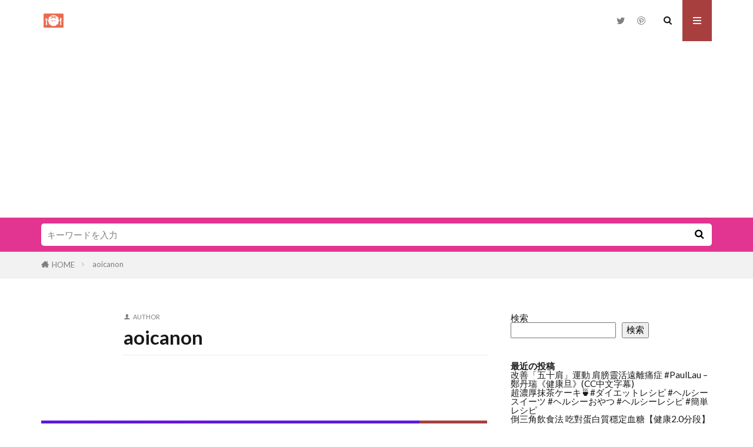

--- FILE ---
content_type: text/html; charset=UTF-8
request_url: https://www.men-women.biz/entry/author/aoicanon
body_size: 16226
content:

<!DOCTYPE html>

<html lang="ja" prefix="og: http://ogp.me/ns#" class="t-html 
t-middle t-middle-pc">

<head prefix="og: http://ogp.me/ns# fb: http://ogp.me/ns/fb# article: http://ogp.me/ns/article#">
<meta charset="UTF-8">
<title>aoicanon│献立まとめサイト</title>
<meta name='robots' content='max-image-preview:large' />
<link rel='dns-prefetch' href='//webfonts.xserver.jp' />
<link rel='dns-prefetch' href='//cdn.jsdelivr.net' />
<link rel='dns-prefetch' href='//stats.wp.com' />
<link rel='preconnect' href='//i0.wp.com' />
<link rel='preconnect' href='//c0.wp.com' />

<link rel='stylesheet' id='all-css-0825c72a5803e1e2f8211d619a6ca2d5' href='https://www.men-women.biz/wp-content/boost-cache/static/834eaa432d.min.css' type='text/css' media='all' />
<style id='wp-block-archives-inline-css'>
.wp-block-archives{box-sizing:border-box}.wp-block-archives-dropdown label{display:block}
/*# sourceURL=https://www.men-women.biz/wp-includes/blocks/archives/style.min.css */
</style>
<style id='wp-block-categories-inline-css'>
.wp-block-categories{box-sizing:border-box}.wp-block-categories.alignleft{margin-right:2em}.wp-block-categories.alignright{margin-left:2em}.wp-block-categories.wp-block-categories-dropdown.aligncenter{text-align:center}.wp-block-categories .wp-block-categories__label{display:block;width:100%}
/*# sourceURL=https://www.men-women.biz/wp-includes/blocks/categories/style.min.css */
</style>
<style id='wp-block-heading-inline-css'>
h1:where(.wp-block-heading).has-background,h2:where(.wp-block-heading).has-background,h3:where(.wp-block-heading).has-background,h4:where(.wp-block-heading).has-background,h5:where(.wp-block-heading).has-background,h6:where(.wp-block-heading).has-background{padding:1.25em 2.375em}h1.has-text-align-left[style*=writing-mode]:where([style*=vertical-lr]),h1.has-text-align-right[style*=writing-mode]:where([style*=vertical-rl]),h2.has-text-align-left[style*=writing-mode]:where([style*=vertical-lr]),h2.has-text-align-right[style*=writing-mode]:where([style*=vertical-rl]),h3.has-text-align-left[style*=writing-mode]:where([style*=vertical-lr]),h3.has-text-align-right[style*=writing-mode]:where([style*=vertical-rl]),h4.has-text-align-left[style*=writing-mode]:where([style*=vertical-lr]),h4.has-text-align-right[style*=writing-mode]:where([style*=vertical-rl]),h5.has-text-align-left[style*=writing-mode]:where([style*=vertical-lr]),h5.has-text-align-right[style*=writing-mode]:where([style*=vertical-rl]),h6.has-text-align-left[style*=writing-mode]:where([style*=vertical-lr]),h6.has-text-align-right[style*=writing-mode]:where([style*=vertical-rl]){rotate:180deg}
/*# sourceURL=https://www.men-women.biz/wp-includes/blocks/heading/style.min.css */
</style>
<style id='wp-block-latest-comments-inline-css'>
ol.wp-block-latest-comments{box-sizing:border-box;margin-left:0}:where(.wp-block-latest-comments:not([style*=line-height] .wp-block-latest-comments__comment)){line-height:1.1}:where(.wp-block-latest-comments:not([style*=line-height] .wp-block-latest-comments__comment-excerpt p)){line-height:1.8}.has-dates :where(.wp-block-latest-comments:not([style*=line-height])),.has-excerpts :where(.wp-block-latest-comments:not([style*=line-height])){line-height:1.5}.wp-block-latest-comments .wp-block-latest-comments{padding-left:0}.wp-block-latest-comments__comment{list-style:none;margin-bottom:1em}.has-avatars .wp-block-latest-comments__comment{list-style:none;min-height:2.25em}.has-avatars .wp-block-latest-comments__comment .wp-block-latest-comments__comment-excerpt,.has-avatars .wp-block-latest-comments__comment .wp-block-latest-comments__comment-meta{margin-left:3.25em}.wp-block-latest-comments__comment-excerpt p{font-size:.875em;margin:.36em 0 1.4em}.wp-block-latest-comments__comment-date{display:block;font-size:.75em}.wp-block-latest-comments .avatar,.wp-block-latest-comments__comment-avatar{border-radius:1.5em;display:block;float:left;height:2.5em;margin-right:.75em;width:2.5em}.wp-block-latest-comments[class*=-font-size] a,.wp-block-latest-comments[style*=font-size] a{font-size:inherit}
/*# sourceURL=https://www.men-women.biz/wp-includes/blocks/latest-comments/style.min.css */
</style>
<style id='wp-block-latest-posts-inline-css'>
.wp-block-latest-posts{box-sizing:border-box}.wp-block-latest-posts.alignleft{margin-right:2em}.wp-block-latest-posts.alignright{margin-left:2em}.wp-block-latest-posts.wp-block-latest-posts__list{list-style:none}.wp-block-latest-posts.wp-block-latest-posts__list li{clear:both;overflow-wrap:break-word}.wp-block-latest-posts.is-grid{display:flex;flex-wrap:wrap}.wp-block-latest-posts.is-grid li{margin:0 1.25em 1.25em 0;width:100%}@media (min-width:600px){.wp-block-latest-posts.columns-2 li{width:calc(50% - .625em)}.wp-block-latest-posts.columns-2 li:nth-child(2n){margin-right:0}.wp-block-latest-posts.columns-3 li{width:calc(33.33333% - .83333em)}.wp-block-latest-posts.columns-3 li:nth-child(3n){margin-right:0}.wp-block-latest-posts.columns-4 li{width:calc(25% - .9375em)}.wp-block-latest-posts.columns-4 li:nth-child(4n){margin-right:0}.wp-block-latest-posts.columns-5 li{width:calc(20% - 1em)}.wp-block-latest-posts.columns-5 li:nth-child(5n){margin-right:0}.wp-block-latest-posts.columns-6 li{width:calc(16.66667% - 1.04167em)}.wp-block-latest-posts.columns-6 li:nth-child(6n){margin-right:0}}:root :where(.wp-block-latest-posts.is-grid){padding:0}:root :where(.wp-block-latest-posts.wp-block-latest-posts__list){padding-left:0}.wp-block-latest-posts__post-author,.wp-block-latest-posts__post-date{display:block;font-size:.8125em}.wp-block-latest-posts__post-excerpt,.wp-block-latest-posts__post-full-content{margin-bottom:1em;margin-top:.5em}.wp-block-latest-posts__featured-image a{display:inline-block}.wp-block-latest-posts__featured-image img{height:auto;max-width:100%;width:auto}.wp-block-latest-posts__featured-image.alignleft{float:left;margin-right:1em}.wp-block-latest-posts__featured-image.alignright{float:right;margin-left:1em}.wp-block-latest-posts__featured-image.aligncenter{margin-bottom:1em;text-align:center}
/*# sourceURL=https://www.men-women.biz/wp-includes/blocks/latest-posts/style.min.css */
</style>
<style id='wp-block-search-inline-css'>
.wp-block-search__button{margin-left:10px;word-break:normal}.wp-block-search__button.has-icon{line-height:0}.wp-block-search__button svg{height:1.25em;min-height:24px;min-width:24px;width:1.25em;fill:currentColor;vertical-align:text-bottom}:where(.wp-block-search__button){border:1px solid #ccc;padding:6px 10px}.wp-block-search__inside-wrapper{display:flex;flex:auto;flex-wrap:nowrap;max-width:100%}.wp-block-search__label{width:100%}.wp-block-search.wp-block-search__button-only .wp-block-search__button{box-sizing:border-box;display:flex;flex-shrink:0;justify-content:center;margin-left:0;max-width:100%}.wp-block-search.wp-block-search__button-only .wp-block-search__inside-wrapper{min-width:0!important;transition-property:width}.wp-block-search.wp-block-search__button-only .wp-block-search__input{flex-basis:100%;transition-duration:.3s}.wp-block-search.wp-block-search__button-only.wp-block-search__searchfield-hidden,.wp-block-search.wp-block-search__button-only.wp-block-search__searchfield-hidden .wp-block-search__inside-wrapper{overflow:hidden}.wp-block-search.wp-block-search__button-only.wp-block-search__searchfield-hidden .wp-block-search__input{border-left-width:0!important;border-right-width:0!important;flex-basis:0;flex-grow:0;margin:0;min-width:0!important;padding-left:0!important;padding-right:0!important;width:0!important}:where(.wp-block-search__input){appearance:none;border:1px solid #949494;flex-grow:1;font-family:inherit;font-size:inherit;font-style:inherit;font-weight:inherit;letter-spacing:inherit;line-height:inherit;margin-left:0;margin-right:0;min-width:3rem;padding:8px;text-decoration:unset!important;text-transform:inherit}:where(.wp-block-search__button-inside .wp-block-search__inside-wrapper){background-color:#fff;border:1px solid #949494;box-sizing:border-box;padding:4px}:where(.wp-block-search__button-inside .wp-block-search__inside-wrapper) .wp-block-search__input{border:none;border-radius:0;padding:0 4px}:where(.wp-block-search__button-inside .wp-block-search__inside-wrapper) .wp-block-search__input:focus{outline:none}:where(.wp-block-search__button-inside .wp-block-search__inside-wrapper) :where(.wp-block-search__button){padding:4px 8px}.wp-block-search.aligncenter .wp-block-search__inside-wrapper{margin:auto}.wp-block[data-align=right] .wp-block-search.wp-block-search__button-only .wp-block-search__inside-wrapper{float:right}
/*# sourceURL=https://www.men-women.biz/wp-includes/blocks/search/style.min.css */
</style>
<style id='wp-block-group-inline-css'>
.wp-block-group{box-sizing:border-box}:where(.wp-block-group.wp-block-group-is-layout-constrained){position:relative}
/*# sourceURL=https://www.men-women.biz/wp-includes/blocks/group/style.min.css */
</style>
<style id='global-styles-inline-css'>
:root{--wp--preset--aspect-ratio--square: 1;--wp--preset--aspect-ratio--4-3: 4/3;--wp--preset--aspect-ratio--3-4: 3/4;--wp--preset--aspect-ratio--3-2: 3/2;--wp--preset--aspect-ratio--2-3: 2/3;--wp--preset--aspect-ratio--16-9: 16/9;--wp--preset--aspect-ratio--9-16: 9/16;--wp--preset--color--black: #000000;--wp--preset--color--cyan-bluish-gray: #abb8c3;--wp--preset--color--white: #ffffff;--wp--preset--color--pale-pink: #f78da7;--wp--preset--color--vivid-red: #cf2e2e;--wp--preset--color--luminous-vivid-orange: #ff6900;--wp--preset--color--luminous-vivid-amber: #fcb900;--wp--preset--color--light-green-cyan: #7bdcb5;--wp--preset--color--vivid-green-cyan: #00d084;--wp--preset--color--pale-cyan-blue: #8ed1fc;--wp--preset--color--vivid-cyan-blue: #0693e3;--wp--preset--color--vivid-purple: #9b51e0;--wp--preset--gradient--vivid-cyan-blue-to-vivid-purple: linear-gradient(135deg,rgb(6,147,227) 0%,rgb(155,81,224) 100%);--wp--preset--gradient--light-green-cyan-to-vivid-green-cyan: linear-gradient(135deg,rgb(122,220,180) 0%,rgb(0,208,130) 100%);--wp--preset--gradient--luminous-vivid-amber-to-luminous-vivid-orange: linear-gradient(135deg,rgb(252,185,0) 0%,rgb(255,105,0) 100%);--wp--preset--gradient--luminous-vivid-orange-to-vivid-red: linear-gradient(135deg,rgb(255,105,0) 0%,rgb(207,46,46) 100%);--wp--preset--gradient--very-light-gray-to-cyan-bluish-gray: linear-gradient(135deg,rgb(238,238,238) 0%,rgb(169,184,195) 100%);--wp--preset--gradient--cool-to-warm-spectrum: linear-gradient(135deg,rgb(74,234,220) 0%,rgb(151,120,209) 20%,rgb(207,42,186) 40%,rgb(238,44,130) 60%,rgb(251,105,98) 80%,rgb(254,248,76) 100%);--wp--preset--gradient--blush-light-purple: linear-gradient(135deg,rgb(255,206,236) 0%,rgb(152,150,240) 100%);--wp--preset--gradient--blush-bordeaux: linear-gradient(135deg,rgb(254,205,165) 0%,rgb(254,45,45) 50%,rgb(107,0,62) 100%);--wp--preset--gradient--luminous-dusk: linear-gradient(135deg,rgb(255,203,112) 0%,rgb(199,81,192) 50%,rgb(65,88,208) 100%);--wp--preset--gradient--pale-ocean: linear-gradient(135deg,rgb(255,245,203) 0%,rgb(182,227,212) 50%,rgb(51,167,181) 100%);--wp--preset--gradient--electric-grass: linear-gradient(135deg,rgb(202,248,128) 0%,rgb(113,206,126) 100%);--wp--preset--gradient--midnight: linear-gradient(135deg,rgb(2,3,129) 0%,rgb(40,116,252) 100%);--wp--preset--font-size--small: 13px;--wp--preset--font-size--medium: 20px;--wp--preset--font-size--large: 36px;--wp--preset--font-size--x-large: 42px;--wp--preset--spacing--20: 0.44rem;--wp--preset--spacing--30: 0.67rem;--wp--preset--spacing--40: 1rem;--wp--preset--spacing--50: 1.5rem;--wp--preset--spacing--60: 2.25rem;--wp--preset--spacing--70: 3.38rem;--wp--preset--spacing--80: 5.06rem;--wp--preset--shadow--natural: 6px 6px 9px rgba(0, 0, 0, 0.2);--wp--preset--shadow--deep: 12px 12px 50px rgba(0, 0, 0, 0.4);--wp--preset--shadow--sharp: 6px 6px 0px rgba(0, 0, 0, 0.2);--wp--preset--shadow--outlined: 6px 6px 0px -3px rgb(255, 255, 255), 6px 6px rgb(0, 0, 0);--wp--preset--shadow--crisp: 6px 6px 0px rgb(0, 0, 0);}:where(.is-layout-flex){gap: 0.5em;}:where(.is-layout-grid){gap: 0.5em;}body .is-layout-flex{display: flex;}.is-layout-flex{flex-wrap: wrap;align-items: center;}.is-layout-flex > :is(*, div){margin: 0;}body .is-layout-grid{display: grid;}.is-layout-grid > :is(*, div){margin: 0;}:where(.wp-block-columns.is-layout-flex){gap: 2em;}:where(.wp-block-columns.is-layout-grid){gap: 2em;}:where(.wp-block-post-template.is-layout-flex){gap: 1.25em;}:where(.wp-block-post-template.is-layout-grid){gap: 1.25em;}.has-black-color{color: var(--wp--preset--color--black) !important;}.has-cyan-bluish-gray-color{color: var(--wp--preset--color--cyan-bluish-gray) !important;}.has-white-color{color: var(--wp--preset--color--white) !important;}.has-pale-pink-color{color: var(--wp--preset--color--pale-pink) !important;}.has-vivid-red-color{color: var(--wp--preset--color--vivid-red) !important;}.has-luminous-vivid-orange-color{color: var(--wp--preset--color--luminous-vivid-orange) !important;}.has-luminous-vivid-amber-color{color: var(--wp--preset--color--luminous-vivid-amber) !important;}.has-light-green-cyan-color{color: var(--wp--preset--color--light-green-cyan) !important;}.has-vivid-green-cyan-color{color: var(--wp--preset--color--vivid-green-cyan) !important;}.has-pale-cyan-blue-color{color: var(--wp--preset--color--pale-cyan-blue) !important;}.has-vivid-cyan-blue-color{color: var(--wp--preset--color--vivid-cyan-blue) !important;}.has-vivid-purple-color{color: var(--wp--preset--color--vivid-purple) !important;}.has-black-background-color{background-color: var(--wp--preset--color--black) !important;}.has-cyan-bluish-gray-background-color{background-color: var(--wp--preset--color--cyan-bluish-gray) !important;}.has-white-background-color{background-color: var(--wp--preset--color--white) !important;}.has-pale-pink-background-color{background-color: var(--wp--preset--color--pale-pink) !important;}.has-vivid-red-background-color{background-color: var(--wp--preset--color--vivid-red) !important;}.has-luminous-vivid-orange-background-color{background-color: var(--wp--preset--color--luminous-vivid-orange) !important;}.has-luminous-vivid-amber-background-color{background-color: var(--wp--preset--color--luminous-vivid-amber) !important;}.has-light-green-cyan-background-color{background-color: var(--wp--preset--color--light-green-cyan) !important;}.has-vivid-green-cyan-background-color{background-color: var(--wp--preset--color--vivid-green-cyan) !important;}.has-pale-cyan-blue-background-color{background-color: var(--wp--preset--color--pale-cyan-blue) !important;}.has-vivid-cyan-blue-background-color{background-color: var(--wp--preset--color--vivid-cyan-blue) !important;}.has-vivid-purple-background-color{background-color: var(--wp--preset--color--vivid-purple) !important;}.has-black-border-color{border-color: var(--wp--preset--color--black) !important;}.has-cyan-bluish-gray-border-color{border-color: var(--wp--preset--color--cyan-bluish-gray) !important;}.has-white-border-color{border-color: var(--wp--preset--color--white) !important;}.has-pale-pink-border-color{border-color: var(--wp--preset--color--pale-pink) !important;}.has-vivid-red-border-color{border-color: var(--wp--preset--color--vivid-red) !important;}.has-luminous-vivid-orange-border-color{border-color: var(--wp--preset--color--luminous-vivid-orange) !important;}.has-luminous-vivid-amber-border-color{border-color: var(--wp--preset--color--luminous-vivid-amber) !important;}.has-light-green-cyan-border-color{border-color: var(--wp--preset--color--light-green-cyan) !important;}.has-vivid-green-cyan-border-color{border-color: var(--wp--preset--color--vivid-green-cyan) !important;}.has-pale-cyan-blue-border-color{border-color: var(--wp--preset--color--pale-cyan-blue) !important;}.has-vivid-cyan-blue-border-color{border-color: var(--wp--preset--color--vivid-cyan-blue) !important;}.has-vivid-purple-border-color{border-color: var(--wp--preset--color--vivid-purple) !important;}.has-vivid-cyan-blue-to-vivid-purple-gradient-background{background: var(--wp--preset--gradient--vivid-cyan-blue-to-vivid-purple) !important;}.has-light-green-cyan-to-vivid-green-cyan-gradient-background{background: var(--wp--preset--gradient--light-green-cyan-to-vivid-green-cyan) !important;}.has-luminous-vivid-amber-to-luminous-vivid-orange-gradient-background{background: var(--wp--preset--gradient--luminous-vivid-amber-to-luminous-vivid-orange) !important;}.has-luminous-vivid-orange-to-vivid-red-gradient-background{background: var(--wp--preset--gradient--luminous-vivid-orange-to-vivid-red) !important;}.has-very-light-gray-to-cyan-bluish-gray-gradient-background{background: var(--wp--preset--gradient--very-light-gray-to-cyan-bluish-gray) !important;}.has-cool-to-warm-spectrum-gradient-background{background: var(--wp--preset--gradient--cool-to-warm-spectrum) !important;}.has-blush-light-purple-gradient-background{background: var(--wp--preset--gradient--blush-light-purple) !important;}.has-blush-bordeaux-gradient-background{background: var(--wp--preset--gradient--blush-bordeaux) !important;}.has-luminous-dusk-gradient-background{background: var(--wp--preset--gradient--luminous-dusk) !important;}.has-pale-ocean-gradient-background{background: var(--wp--preset--gradient--pale-ocean) !important;}.has-electric-grass-gradient-background{background: var(--wp--preset--gradient--electric-grass) !important;}.has-midnight-gradient-background{background: var(--wp--preset--gradient--midnight) !important;}.has-small-font-size{font-size: var(--wp--preset--font-size--small) !important;}.has-medium-font-size{font-size: var(--wp--preset--font-size--medium) !important;}.has-large-font-size{font-size: var(--wp--preset--font-size--large) !important;}.has-x-large-font-size{font-size: var(--wp--preset--font-size--x-large) !important;}
/*# sourceURL=global-styles-inline-css */
</style>

<style id='wp-img-auto-sizes-contain-inline-css'>
img:is([sizes=auto i],[sizes^="auto," i]){contain-intrinsic-size:3000px 1500px}
/*# sourceURL=wp-img-auto-sizes-contain-inline-css */
</style>
<link rel='stylesheet' id='dashicons-css' href='https://www.men-women.biz/wp-includes/css/dashicons.min.css?ver=6.9' media='all' />
<style id='classic-theme-styles-inline-css'>
/*! This file is auto-generated */
.wp-block-button__link{color:#fff;background-color:#32373c;border-radius:9999px;box-shadow:none;text-decoration:none;padding:calc(.667em + 2px) calc(1.333em + 2px);font-size:1.125em}.wp-block-file__button{background:#32373c;color:#fff;text-decoration:none}
/*# sourceURL=/wp-includes/css/classic-themes.min.css */
</style>



<link rel="https://api.w.org/" href="https://www.men-women.biz/wp-json/" /><link rel="alternate" title="JSON" type="application/json" href="https://www.men-women.biz/wp-json/wp/v2/users/1" />	<style>img#wpstats{display:none}</style>
		            <style id="wpp-loading-animation-styles">@-webkit-keyframes bgslide{from{background-position-x:0}to{background-position-x:-200%}}@keyframes bgslide{from{background-position-x:0}to{background-position-x:-200%}}.wpp-widget-block-placeholder,.wpp-shortcode-placeholder{margin:0 auto;width:60px;height:3px;background:#dd3737;background:linear-gradient(90deg,#dd3737 0%,#571313 10%,#dd3737 100%);background-size:200% auto;border-radius:3px;-webkit-animation:bgslide 1s infinite linear;animation:bgslide 1s infinite linear}</style>
            <link rel="stylesheet" href="https://www.men-women.biz/wp-content/themes/the-thor/css/icon.min.css">
<link rel="stylesheet" href="https://fonts.googleapis.com/css?family=Lato:100,300,400,700,900">
<link rel="stylesheet" href="https://fonts.googleapis.com/css?family=Fjalla+One">
<link rel="stylesheet" href="https://fonts.googleapis.com/css?family=Noto+Sans+JP:100,200,300,400,500,600,700,800,900">
<link rel="stylesheet" href="https://www.men-women.biz/wp-content/themes/the-thor/style.min.css">
<link rel="next" href="https://www.men-women.biz/entry/author/aoicanon/page/2" />

<meta http-equiv="X-UA-Compatible" content="IE=edge">
<meta name="viewport" content="width=device-width, initial-scale=1, viewport-fit=cover"/>

<style>
.searchHead{background-color:#e23491;}.swiper-slider{height: 1px;}@media only screen and (min-width: 768px){.swiper-slider {height: 1px;}}.content .es-LiconBox:before{background-color:#a83f3f;}.content .es-LiconCircle:before{background-color:#a83f3f;}.content .es-BTiconBox:before{background-color:#a83f3f;}.content .es-BTiconCircle:before{background-color:#a83f3f;}.content .es-BiconObi{border-color:#a83f3f;}.content .es-BiconCorner:before{background-color:#a83f3f;}.content .es-BiconCircle:before{background-color:#a83f3f;}.content .es-BmarkHatena::before{background-color:#005293;}.content .es-BmarkExcl::before{background-color:#b60105;}.content .es-BmarkQ::before{background-color:#005293;}.content .es-BmarkQ::after{border-top-color:#005293;}.content .es-BmarkA::before{color:#b60105;}.content .es-BsubTradi::before{color:#ffffff;background-color:#b60105;border-color:#b60105;}.btn__link-primary{color:#ffffff; background-color:#3f3f3f;}.content .btn__link-primary{color:#ffffff; background-color:#3f3f3f;}.searchBtn__contentInner .btn__link-search{color:#ffffff; background-color:#3f3f3f;}.btn__link-secondary{color:#ffffff; background-color:#3f3f3f;}.content .btn__link-secondary{color:#ffffff; background-color:#3f3f3f;}.btn__link-search{color:#ffffff; background-color:#3f3f3f;}.btn__link-normal{color:#3f3f3f;}.content .btn__link-normal{color:#3f3f3f;}.btn__link-normal:hover{background-color:#3f3f3f;}.content .btn__link-normal:hover{background-color:#3f3f3f;}.comments__list .comment-reply-link{color:#3f3f3f;}.comments__list .comment-reply-link:hover{background-color:#3f3f3f;}@media only screen and (min-width: 992px){.subNavi__link-pickup{color:#3f3f3f;}}@media only screen and (min-width: 992px){.subNavi__link-pickup:hover{background-color:#3f3f3f;}}.content h2{color:#191919}.content h3{color:#191919}.content h4{color:#191919}.content h5{color:#191919}.content ul > li::before{color:#a83f3f;}.content ul{color:#191919;}.content ol > li::before{color:#a83f3f; border-color:#a83f3f;}.content ol > li > ol > li::before{background-color:#a83f3f; border-color:#a83f3f;}.content ol > li > ol > li > ol > li::before{color:#a83f3f; border-color:#a83f3f;}.content ol{color:#191919;}.content .balloon .balloon__text{color:#191919; background-color:#f2f2f2;}.content .balloon .balloon__text-left:before{border-left-color:#f2f2f2;}.content .balloon .balloon__text-right:before{border-right-color:#f2f2f2;}.content .balloon-boder .balloon__text{color:#191919; background-color:#ffffff;  border-color:#d8d8d8;}.content .balloon-boder .balloon__text-left:before{border-left-color:#d8d8d8;}.content .balloon-boder .balloon__text-left:after{border-left-color:#ffffff;}.content .balloon-boder .balloon__text-right:before{border-right-color:#d8d8d8;}.content .balloon-boder .balloon__text-right:after{border-right-color:#ffffff;}.content blockquote{color:#191919; background-color:#f2f2f2;}.content blockquote::before{color:#d8d8d8;}.content table{color:#191919; border-top-color:#E5E5E5; border-left-color:#E5E5E5;}.content table th{background:#7f7f7f; color:#ffffff; ;border-right-color:#E5E5E5; border-bottom-color:#E5E5E5;}.content table td{background:#ffffff; ;border-right-color:#E5E5E5; border-bottom-color:#E5E5E5;}.content table tr:nth-child(odd) td{background-color:#f2f2f2;}
</style>
<meta name="description" content="aoicanon さんの投稿をすべて表示 (献立まとめサイト)" />
<style type="text/css">
.no-js .native-lazyload-js-fallback {
	display: none;
}
</style>
		
<!-- Jetpack Open Graph Tags -->
<meta property="og:type" content="profile" />
<meta property="og:title" content="aoicanon" />
<meta property="og:url" content="https://www.men-women.biz/entry/author/aoicanon" />
<meta property="og:site_name" content="献立まとめサイト" />
<meta property="og:image" content="https://secure.gravatar.com/avatar/9ebd8b45d3726f3353d9b9e7542076ca3505366d0350ee68389131ace9f30ed6?s=200&#038;d=mm&#038;r=g" />
<meta property="og:image:alt" content="aoicanon" />
<meta property="og:locale" content="ja_JP" />

<!-- End Jetpack Open Graph Tags -->
<meta property="og:site_name" content="献立まとめサイト" />
<meta property="og:type" content="website" />
<meta property="og:title" content="aoicanon│献立まとめサイト" />
<meta property="og:description" content="色んな献立を考えるとき、訪れてもらえれば必ず答えが出るサイトです。" />
<meta property="og:url" content="https://www.men-women.biz/entry/author/aoicanon" />
<meta property="og:image" content="https://www.men-women.biz/wp-content/themes/the-thor/img/img_no_768.gif" />
<meta name="twitter:card" content="summary" />
<meta name="twitter:site" content="@aoi__men" />

<!-- Google tag (gtag.js) -->



</head>
<body class=" t-logoSp t-logoPc" id="top">


  <!--l-header-->
  <header class="l-header">
    <div class="container container-header">

      <!--logo-->
			<p class="siteTitle">
				<a class="siteTitle__link" href="https://www.men-women.biz">
											<img class="siteTitle__logo" src="https://i0.wp.com/www.men-women.biz/wp-content/uploads/2022/03/22211076-scaled.jpg?fit=1920%2C1371&ssl=1" alt="献立まとめサイト" width="1920" height="1371" >
					        </a>
      </p>      <!--/logo-->


      

							<!--subNavi-->
				<nav class="subNavi">
	        	        						<ul class="subNavi__list">
															<li class="subNavi__item"><a class="subNavi__link icon-twitter" href="https://twitter.com/aoi__men"></a></li>
															<li class="subNavi__item"><a class="subNavi__link icon-pinterest" href="https://www.pinterest.jp/aoi0730kanon0930"></a></li>
													</ul>
									</nav>
				<!--/subNavi-->
			

            <!--searchBtn-->
			<div class="searchBtn ">
        <input class="searchBtn__checkbox" id="searchBtn-checkbox" type="checkbox">
        <label class="searchBtn__link searchBtn__link-text icon-search" for="searchBtn-checkbox"></label>
        <label class="searchBtn__unshown" for="searchBtn-checkbox"></label>

        <div class="searchBtn__content">
          <div class="searchBtn__scroll">
            <label class="searchBtn__close" for="searchBtn-checkbox"><i class="icon-close"></i>CLOSE</label>
            <div class="searchBtn__contentInner">
              <aside class="widget">
  <div class="widgetSearch">
    <form method="get" action="https://www.men-women.biz" target="_top">
  <div class="widgetSearch__contents">
    <h3 class="heading heading-tertiary">キーワード</h3>
    <input class="widgetSearch__input widgetSearch__input-max" type="text" name="s" placeholder="キーワードを入力" value="">

    
  </div>

  <div class="widgetSearch__contents">
    <h3 class="heading heading-tertiary">カテゴリー</h3>
	<select  name='cat' id='cat_696f680f86821' class='widgetSearch__select'>
	<option value=''>カテゴリーを選択</option>
	<option class="level-0" value="42">ダイエット</option>
</select>
  </div>

  
  <div class="btn btn-search">
    <button class="btn__link btn__link-search" type="submit" value="search">検索</button>
  </div>
</form>
  </div>
</aside>
            </div>
          </div>
        </div>
      </div>
			<!--/searchBtn-->
      

            <!--menuBtn-->
			<div class="menuBtn ">
        <input class="menuBtn__checkbox" id="menuBtn-checkbox" type="checkbox">
        <label class="menuBtn__link menuBtn__link-text icon-menu" for="menuBtn-checkbox"></label>
        <label class="menuBtn__unshown" for="menuBtn-checkbox"></label>
        <div class="menuBtn__content">
          <div class="menuBtn__scroll">
            <label class="menuBtn__close" for="menuBtn-checkbox"><i class="icon-close"></i>CLOSE</label>
            <div class="menuBtn__contentInner">
															<nav class="menuBtn__navi u-none-pc">
	              		                <ul class="menuBtn__naviList">
																					<li class="menuBtn__naviItem"><a class="menuBtn__naviLink icon-twitter" href="https://twitter.com/aoi__men"></a></li>
																					<li class="menuBtn__naviItem"><a class="menuBtn__naviLink icon-pinterest" href="https://www.pinterest.jp/aoi0730kanon0930"></a></li>
											                </ul>
								</nav>
	              															            </div>
          </div>
        </div>
			</div>
			<!--/menuBtn-->
      
    </div>
  </header>
  <!--/l-header-->


  <!--l-headerBottom-->
  <div class="l-headerBottom">

    			<!--searchHead-->
			<div class="searchHead">

				<div class="container container-searchHead">
										<div class="searchHead__search searchHead__search-100">
						<form class="searchHead__form" method="get" target="_top" action="https://www.men-women.biz/">
	            <input class="searchHead__input" type="text" maxlength="50" name="s" placeholder="キーワードを入力" value="">
	            <button class="searchHead__submit icon-search" type="submit" value="search"></button>
	          </form>
					</div>
				</div>
			</div>
			<!--/searchHead-->
    
		
	  	    <div class="wider">
				<!--breadcrum-->
	      <div class="breadcrumb"><ul class="breadcrumb__list container"><li class="breadcrumb__item icon-home"><a href="https://www.men-women.biz">HOME</a></li><li class="breadcrumb__item breadcrumb__item-current"><a href="https://www.men-women.biz/entry/author/aoicanon">aoicanon</a></li></ul></div>				<!--/breadcrum-->
	    </div>
	  
  </div>
  <!--l-headerBottom-->




  <!--l-wrapper-->
  <div class="l-wrapper">

    <!--l-main-->
        <main class="l-main">


            <div class="dividerBottom">
        <div class="archiveHead">
          <div class="archiveHead__contents u-clearfix">
                        <div class="archiveHead__authorImg"><img width="120" height="120" src="https://www.men-women.biz/wp-content/plugins/native-lazyload/assets/images/placeholder.svg" alt="aoicanon" ></div>
            <div class="archiveHead__authorText">
              <span class="archiveHead__subtitle"><i class="icon-user"></i>AUTHOR</span>
              <h1 class="heading heading-primary">aoicanon</h1>
              <ul class="archiveHead__slist">
		        		        		        		                                                          </ul>
            </div>
          </div>
		          </div>
      </div>
      



      <div class="dividerBottom">
        <!--controller-->
        <input type="radio" name="controller__viewRadio" value="viewWide" class="controller__viewRadio" id="viewWide" checked><input type="radio" name="controller__viewRadio" value="viewCard" class="controller__viewRadio" id="viewCard" ><input type="radio" name="controller__viewRadio" value="viewNormal" class="controller__viewRadio" id="viewNormal" >        <!--/controller-->

        <!--archive-->
                <div class="archive">
	      			          <article class="archive__item">

                        <div class="eyecatch">

                      <span class="eyecatch__cat cc-bg42"><a href="https://www.men-women.biz/entry/category/%e3%83%80%e3%82%a4%e3%82%a8%e3%83%83%e3%83%88">ダイエット</a></span>              <a class="eyecatch__link" href="https://www.men-women.biz/entry/%e6%94%b9%e5%96%84%e3%80%8c%e4%ba%94%e5%8d%81%e8%82%a9%e3%80%8d%e9%81%8b%e5%8b%95-%e8%82%a9%e8%86%80%e9%9d%88%e6%b4%bb%e9%81%a0%e9%9b%a2%e7%97%9b%e7%97%87-paullau-%e9%84%ad%e4%b8%b9%e7%91%9e">
                                  <img width="768" height="432" src="https://www.men-women.biz/wp-content/plugins/native-lazyload/assets/images/placeholder.svg" class="attachment-icatch768 size-icatch768 wp-post-image native-lazyload-js-fallback" alt="" decoding="async" loading="lazy" data-src="https://i0.wp.com/www.men-women.biz/wp-content/uploads/2026/01/PaulLau-CC.jpg?fit=768%2C432&amp;ssl=1" />                              </a>
            </div>
            
            <div class="archive__contents">

			  
              
              <h2 class="heading heading-secondary">
                <a href="https://www.men-women.biz/entry/%e6%94%b9%e5%96%84%e3%80%8c%e4%ba%94%e5%8d%81%e8%82%a9%e3%80%8d%e9%81%8b%e5%8b%95-%e8%82%a9%e8%86%80%e9%9d%88%e6%b4%bb%e9%81%a0%e9%9b%a2%e7%97%9b%e7%97%87-paullau-%e9%84%ad%e4%b8%b9%e7%91%9e">改善「五十肩」運動 肩膀靈活遠離痛症 #PaulLau  &#8211; 鄭丹瑞《健康旦》(CC中文字幕)</a>
              </h2>
              <p class="phrase phrase-secondary">
              今集Paul Sir會教大家做「五十肩」運動，助你改善五十肩痛症，預防肩膀僵硬，輕鬆維持肩膀靈活，告別困擾。一齊跟著Paul Sir動起來 ! 《健康．旦》網站: https://www.hieggo.com.hk 訂閱《健康．旦》: https://www.youtube.com/@hieggo1001?sub_confirmation=1 #五十肩 #運動 #伸展 #爬牆 #PaulLau # [&hellip;]              </p>

                          </div>
          </article>

            		  			          <article class="archive__item">

                        <div class="eyecatch">

                      <span class="eyecatch__cat cc-bg42"><a href="https://www.men-women.biz/entry/category/%e3%83%80%e3%82%a4%e3%82%a8%e3%83%83%e3%83%88">ダイエット</a></span>              <a class="eyecatch__link" href="https://www.men-women.biz/entry/%e8%b6%85%e6%bf%83%e5%8e%9a%e6%8a%b9%e8%8c%b6%e3%82%b1%e3%83%bc%e3%82%ad%f0%9f%8d%b5%e3%83%80%e3%82%a4%e3%82%a8%e3%83%83%e3%83%88%e3%83%ac%e3%82%b7%e3%83%94-%e3%83%98%e3%83%ab%e3%82%b7%e3%83%bc">
                                  <img width="768" height="432" src="https://www.men-women.biz/wp-content/plugins/native-lazyload/assets/images/placeholder.svg" class="attachment-icatch768 size-icatch768 wp-post-image native-lazyload-js-fallback" alt="" decoding="async" loading="lazy" data-src="https://i0.wp.com/www.men-women.biz/wp-content/uploads/2026/01/unnamed-file-43.jpg?fit=768%2C432&amp;ssl=1" />                              </a>
            </div>
            
            <div class="archive__contents">

			  
              
              <h2 class="heading heading-secondary">
                <a href="https://www.men-women.biz/entry/%e8%b6%85%e6%bf%83%e5%8e%9a%e6%8a%b9%e8%8c%b6%e3%82%b1%e3%83%bc%e3%82%ad%f0%9f%8d%b5%e3%83%80%e3%82%a4%e3%82%a8%e3%83%83%e3%83%88%e3%83%ac%e3%82%b7%e3%83%94-%e3%83%98%e3%83%ab%e3%82%b7%e3%83%bc">超濃厚抹茶ケーキ&#x1f375;#ダイエットレシピ #ヘルシースイーツ #ヘルシーおやつ #ヘルシーレシピ #簡単レシピ</a>
              </h2>
              <p class="phrase phrase-secondary">
                            </p>

                          </div>
          </article>

            		  			          <article class="archive__item">

                        <div class="eyecatch">

                      <span class="eyecatch__cat cc-bg42"><a href="https://www.men-women.biz/entry/category/%e3%83%80%e3%82%a4%e3%82%a8%e3%83%83%e3%83%88">ダイエット</a></span>              <a class="eyecatch__link" href="https://www.men-women.biz/entry/%e5%80%92%e4%b8%89%e8%a7%92%e9%a3%b2%e9%a3%9f%e6%b3%95-%e5%90%83%e5%b0%8d%e8%9b%8b%e7%99%bd%e8%b3%aa%e7%a9%a9%e5%ae%9a%e8%a1%80%e7%b3%96%e3%80%90%e5%81%a5%e5%ba%b72-0%e5%88%86%e6%ae%b5%e3%80%91tvbshe">
                                  <img width="768" height="432" src="https://www.men-women.biz/wp-content/plugins/native-lazyload/assets/images/placeholder.svg" class="attachment-icatch768 size-icatch768 wp-post-image native-lazyload-js-fallback" alt="" decoding="async" loading="lazy" data-src="https://i0.wp.com/www.men-women.biz/wp-content/uploads/2026/01/2.0tvbshealth20-EP3158-1-20260117-.jpg?fit=768%2C432&amp;ssl=1" />                              </a>
            </div>
            
            <div class="archive__contents">

			  
              
              <h2 class="heading heading-secondary">
                <a href="https://www.men-women.biz/entry/%e5%80%92%e4%b8%89%e8%a7%92%e9%a3%b2%e9%a3%9f%e6%b3%95-%e5%90%83%e5%b0%8d%e8%9b%8b%e7%99%bd%e8%b3%aa%e7%a9%a9%e5%ae%9a%e8%a1%80%e7%b3%96%e3%80%90%e5%81%a5%e5%ba%b72-0%e5%88%86%e6%ae%b5%e3%80%91tvbshe">倒三角飲食法 吃對蛋白質穩定血糖【健康2.0分段】@tvbshealth20 EP3158-1 20260117 #陳欣湄#韋汝#柳朋馳#周建存#趙函穎#陳少偉</a>
              </h2>
              <p class="phrase phrase-secondary">
              每天做一點，人生金健康&#x1f31f;&#x1f31f;&#x1f31f; 《健康2.0》更多會員獨家影片&#x1f449;https://bit.ly/30Jyoc3 輕鬆大掃除&#x2728;變身家政達人&#x1f449;https://healthtvbs.pse.is/8ldjp5 本集完整內容:https://youtu.be/linJnxShl7c TVBS 56台 每週六、日下午1 [&hellip;]              </p>

                          </div>
          </article>

            		  			          <article class="archive__item">

                        <div class="eyecatch">

                      <span class="eyecatch__cat cc-bg42"><a href="https://www.men-women.biz/entry/category/%e3%83%80%e3%82%a4%e3%82%a8%e3%83%83%e3%83%88">ダイエット</a></span>              <a class="eyecatch__link" href="https://www.men-women.biz/entry/%e3%80%90%e5%ae%9a%e6%9c%9f%e9%9b%91%e8%ab%87%e3%80%91%e4%bb%8a%e6%97%a5%e5%81%a5%e5%ba%b7%e8%a8%ba%e6%96%ad%e8%a1%8c%e3%81%8f%ef%bc%81%ef%bc%81%ef%bc%81%ef%bc%81%ef%bc%81%ef%bc%81%ef%bc%81%ef%bc%81">
                                  <img width="768" height="432" src="https://www.men-women.biz/wp-content/plugins/native-lazyload/assets/images/placeholder.svg" class="attachment-icatch768 size-icatch768 wp-post-image native-lazyload-js-fallback" alt="" decoding="async" loading="lazy" data-src="https://i0.wp.com/www.men-women.biz/wp-content/uploads/2026/01/22hololive-DEV_IS-ReGLOSS.jpg?fit=768%2C432&amp;ssl=1" />                              </a>
            </div>
            
            <div class="archive__contents">

			  
              
              <h2 class="heading heading-secondary">
                <a href="https://www.men-women.biz/entry/%e3%80%90%e5%ae%9a%e6%9c%9f%e9%9b%91%e8%ab%87%e3%80%91%e4%bb%8a%e6%97%a5%e5%81%a5%e5%ba%b7%e8%a8%ba%e6%96%ad%e8%a1%8c%e3%81%8f%ef%bc%81%ef%bc%81%ef%bc%81%ef%bc%81%ef%bc%81%ef%bc%81%ef%bc%81%ef%bc%81">【定期雑談】今日健康診断行く！！！！！！！！ #22【一条莉々華/hololive DEV_IS　ReGLOSS】</a>
              </h2>
              <p class="phrase phrase-secondary">
              素敵なサムネイラスト&#x1f53d; 冬日ぅた様 @huyuhi_uta ୨୧┈┈┈┈┈┈┈┈┈┈┈┈┈┈┈┈┈୨୧ 合言葉は「可愛い！ポジティブ！ジーニアス！」 ୨୧┈┈┈┈┈┈┈┈┈┈┈┈┈┈┈┈┈୨୧ &#x1f3a4;デビュー曲MV『瞬間ハートビート』公開中！&#x1f3a4; youtu.be/Ix_uXN_ybxc ＜Streaming &#038; Download＞ 2023.0 [&hellip;]              </p>

                          </div>
          </article>

            		  			          <article class="archive__item">

                        <div class="eyecatch">

                      <span class="eyecatch__cat cc-bg42"><a href="https://www.men-women.biz/entry/category/%e3%83%80%e3%82%a4%e3%82%a8%e3%83%83%e3%83%88">ダイエット</a></span>              <a class="eyecatch__link" href="https://www.men-women.biz/entry/%e4%b8%8d%e5%91%b3%e3%81%84%e3%82%82%e3%81%ae%e3%82%92%e3%81%82%e3%81%88%e3%81%a6%e9%a3%9f%e3%81%b9%e3%82%8d%ef%bc%81%e3%81%9d%e3%81%ae%e3%80%8c%e7%be%8e%e5%91%b3%e3%81%97%e3%81%84%e3%80%8d%e3%81%af">
                                  <img width="768" height="432" src="https://www.men-women.biz/wp-content/plugins/native-lazyload/assets/images/placeholder.svg" class="attachment-icatch768 size-icatch768 wp-post-image native-lazyload-js-fallback" alt="" decoding="async" loading="lazy" data-src="https://i0.wp.com/www.men-women.biz/wp-content/uploads/2026/01/unnamed-file-42.jpg?fit=768%2C432&amp;ssl=1" />                              </a>
            </div>
            
            <div class="archive__contents">

			  
              
              <h2 class="heading heading-secondary">
                <a href="https://www.men-women.biz/entry/%e4%b8%8d%e5%91%b3%e3%81%84%e3%82%82%e3%81%ae%e3%82%92%e3%81%82%e3%81%88%e3%81%a6%e9%a3%9f%e3%81%b9%e3%82%8d%ef%bc%81%e3%81%9d%e3%81%ae%e3%80%8c%e7%be%8e%e5%91%b3%e3%81%97%e3%81%84%e3%80%8d%e3%81%af">不味いものをあえて食べろ！その「美味しい」はあなたの健康を壊します #吉野敏明 #医療 #酢 #健康効果</a>
              </h2>
              <p class="phrase phrase-secondary">
              ▼新刊発売！ぜひご予約ご購入をお願いいたします&#x2728; 医療奴隷　―日本人が知らない医療の真実― https://amzn.asia/d/efs6fTM ▼吉野塾 6ヶ月講座「国民の健康こそが国家の健康」 お申し込みは1/31（土）まで定員になり次第受付終了！ https://yoshinojuku-course.peatix.com/ ▼【動画講座】医学の歴史と真実 医学の歴史から読み解 [&hellip;]              </p>

                          </div>
          </article>

            		  			          <article class="archive__item">

                        <div class="eyecatch">

                      <span class="eyecatch__cat cc-bg42"><a href="https://www.men-women.biz/entry/category/%e3%83%80%e3%82%a4%e3%82%a8%e3%83%83%e3%83%88">ダイエット</a></span>              <a class="eyecatch__link" href="https://www.men-women.biz/entry/26-01-19%e3%80%90%e6%84%9b%e5%81%a5%e5%ba%b7%e2%94%82%e8%81%bd%e9%86%ab%e7%94%9f%e7%9a%84%e8%a9%b1%e3%80%91%e8%b6%99%e5%81%89%e5%82%91%e9%86%ab%e5%b8%ab%e8%ab%87%e3%80%8c%e8%80%b3%e5%92%bd%e7%ae%a1">
                                  <img width="768" height="432" src="https://www.men-women.biz/wp-content/plugins/native-lazyload/assets/images/placeholder.svg" class="attachment-icatch768 size-icatch768 wp-post-image native-lazyload-js-fallback" alt="" decoding="async" loading="lazy" data-src="https://i0.wp.com/www.men-women.biz/wp-content/uploads/2026/01/26.01.19-.jpg?fit=768%2C432&amp;ssl=1" />                              </a>
            </div>
            
            <div class="archive__contents">

			  
              
              <h2 class="heading heading-secondary">
                <a href="https://www.men-women.biz/entry/26-01-19%e3%80%90%e6%84%9b%e5%81%a5%e5%ba%b7%e2%94%82%e8%81%bd%e9%86%ab%e7%94%9f%e7%9a%84%e8%a9%b1%e3%80%91%e8%b6%99%e5%81%89%e5%82%91%e9%86%ab%e5%b8%ab%e8%ab%87%e3%80%8c%e8%80%b3%e5%92%bd%e7%ae%a1">&#8216;26.01.19【愛健康│聽醫生的話】趙偉傑醫師談「耳咽管功能障礙 一秒耳朵健康自測」</a>
              </h2>
              <p class="phrase phrase-secondary">
              主持人：李雅媛 來賓：長庚醫院耳鼻喉部 趙偉傑醫師 主題：耳咽管功能障礙 一秒耳朵健康自測 節目時間：週一至週五 12:05pm-13:00pm｜中廣新聞網 本集播出日期：2026.01.19 &#x1f514;今日重點&#x1f514; ◆耳咽管功能障礙兩大類型：「阻塞型」與「開放型」症狀差異？ ◆你的耳朵健康嗎？跟著醫師做『一秒檢測』！ ◆減肥太快，耳朵竟『關不起來』？醫師揭驚人真相！ #愛健 [&hellip;]              </p>

                          </div>
          </article>

            		  			          <article class="archive__item">

                        <div class="eyecatch">

                      <span class="eyecatch__cat cc-bg42"><a href="https://www.men-women.biz/entry/category/%e3%83%80%e3%82%a4%e3%82%a8%e3%83%83%e3%83%88">ダイエット</a></span>              <a class="eyecatch__link" href="https://www.men-women.biz/entry/%e3%80%90%e5%81%a5%e5%ba%b7%e5%a5%bd%e7%94%9f%e6%b4%bb-%e8%b6%85%e7%b2%be%e5%bd%a9%e5%9b%9e%e9%a1%a7%e3%80%91%e5%96%84%e5%be%85%e9%9d%88%e9%ad%82%e4%b9%8b%e7%aa%97-%e8%ae%93%e7%9c%bc%e7%9d%9b%e7%9c%8b">
                                  <img width="640" height="480" src="https://www.men-women.biz/wp-content/plugins/native-lazyload/assets/images/placeholder.svg" class="attachment-icatch768 size-icatch768 wp-post-image native-lazyload-js-fallback" alt="" decoding="async" loading="lazy" data-src="https://i0.wp.com/www.men-women.biz/wp-content/uploads/2026/01/unnamed-file-41.jpg?fit=640%2C480&amp;ssl=1" />                              </a>
            </div>
            
            <div class="archive__contents">

			  
              
              <h2 class="heading heading-secondary">
                <a href="https://www.men-women.biz/entry/%e3%80%90%e5%81%a5%e5%ba%b7%e5%a5%bd%e7%94%9f%e6%b4%bb-%e8%b6%85%e7%b2%be%e5%bd%a9%e5%9b%9e%e9%a1%a7%e3%80%91%e5%96%84%e5%be%85%e9%9d%88%e9%ad%82%e4%b9%8b%e7%aa%97-%e8%ae%93%e7%9c%bc%e7%9d%9b%e7%9c%8b">【健康好生活 超精彩回顧】善待靈魂之窗 讓眼睛看得更長遠 /// 睛彩護眼好料理!!   南瓜芥藍燴牛肉   海皇奶白起司鍋</a>
              </h2>
              <p class="phrase phrase-secondary">
              眼睛健康對人們每天的生活至關重要， 但多數人卻都沒有好好的善待自己的靈魂之窗。 隨著科技產品的普及與流行，更大量增加了眼睛的負擔， 造成眼睛疲勞，不僅眼疾患者大幅增加，年齡層更逐年下滑。 由於眼睛病變初期通常不會有過於明顯的徵兆， 有時出現紅癢、痠痛，但多數人總不以為意， 往往等到有明顯症狀線時才就醫， 卻已對眼睛健康構成莫大的傷害。 如何健康護眼，請鎖定節目內容吧! 醫生好朋友 腎臟科醫師 #洪 [&hellip;]              </p>

                          </div>
          </article>

            		  			          <article class="archive__item">

                        <div class="eyecatch">

                      <span class="eyecatch__cat cc-bg42"><a href="https://www.men-women.biz/entry/category/%e3%83%80%e3%82%a4%e3%82%a8%e3%83%83%e3%83%88">ダイエット</a></span>              <a class="eyecatch__link" href="https://www.men-women.biz/entry/%e3%83%81%e3%83%bc%e3%82%ba%e4%b8%8d%e4%bd%bf%e7%94%a8%e3%81%a7%e3%83%98%e3%83%ab%e3%82%b7%e3%83%bc%e3%80%8e%e3%82%b9%e3%83%95%e3%83%ac%e3%83%81%e3%83%bc%e3%82%ba%e3%82%b1%e3%83%bc%e3%82%ad%e9%a2%a8">
                                  <img width="768" height="432" src="https://www.men-women.biz/wp-content/plugins/native-lazyload/assets/images/placeholder.svg" class="attachment-icatch768 size-icatch768 wp-post-image native-lazyload-js-fallback" alt="" decoding="async" loading="lazy" data-src="https://i0.wp.com/www.men-women.biz/wp-content/uploads/2026/01/unnamed-file-40.jpg?fit=768%2C432&amp;ssl=1" />                              </a>
            </div>
            
            <div class="archive__contents">

			  
              
              <h2 class="heading heading-secondary">
                <a href="https://www.men-women.biz/entry/%e3%83%81%e3%83%bc%e3%82%ba%e4%b8%8d%e4%bd%bf%e7%94%a8%e3%81%a7%e3%83%98%e3%83%ab%e3%82%b7%e3%83%bc%e3%80%8e%e3%82%b9%e3%83%95%e3%83%ac%e3%83%81%e3%83%bc%e3%82%ba%e3%82%b1%e3%83%bc%e3%82%ad%e9%a2%a8">チーズ不使用でヘルシー『スフレチーズケーキ風』レシピはコメントにᝰ&#x270d;︎꙳⋆ #ヘルシーおやつ　#ダイエットレシピ　#簡単レシピ #スフレチーズケーキ</a>
              </h2>
              <p class="phrase phrase-secondary">
                            </p>

                          </div>
          </article>

            		  			          <article class="archive__item">

                        <div class="eyecatch">

                      <span class="eyecatch__cat cc-bg42"><a href="https://www.men-women.biz/entry/category/%e3%83%80%e3%82%a4%e3%82%a8%e3%83%83%e3%83%88">ダイエット</a></span>              <a class="eyecatch__link" href="https://www.men-women.biz/entry/%e9%bb%83%e9%90%99%e8%bc%9d%e5%b8%b8%e6%9a%88%e7%9c%a9%e7%ab%9f%e8%85%8e%e5%87%ba%e5%95%8f%e9%a1%8c-%e7%9a%ae%e8%b3%aa%e9%86%87%e7%95%b0%e5%b8%b8%e6%81%90%e8%87%b4%e6%ad%bb%ef%bc%81%e5%b9%b4%e8%bc%95">
                                  <img width="768" height="432" src="https://www.men-women.biz/wp-content/plugins/native-lazyload/assets/images/placeholder.svg" class="attachment-icatch768 size-icatch768 wp-post-image native-lazyload-js-fallback" alt="" decoding="async" loading="lazy" data-src="https://i0.wp.com/www.men-women.biz/wp-content/uploads/2026/01/2122.0-20260118.jpg?fit=768%2C432&amp;ssl=1" />                              </a>
            </div>
            
            <div class="archive__contents">

			  
              
              <h2 class="heading heading-secondary">
                <a href="https://www.men-women.biz/entry/%e9%bb%83%e9%90%99%e8%bc%9d%e5%b8%b8%e6%9a%88%e7%9c%a9%e7%ab%9f%e8%85%8e%e5%87%ba%e5%95%8f%e9%a1%8c-%e7%9a%ae%e8%b3%aa%e9%86%87%e7%95%b0%e5%b8%b8%e6%81%90%e8%87%b4%e6%ad%bb%ef%bc%81%e5%b9%b4%e8%bc%95">黃鐙輝常暈眩竟腎出問題 皮質醇異常恐致死！年輕高血壓族群2成腎上腺異常！注意12種內分泌症狀！泡腳調節內分泌異常！健康2.0 20260118【完整版】#鄭凱云#江守山#陳維健#陳曉萱#洪素卿#陸巧因</a>
              </h2>
              <p class="phrase phrase-secondary">
              《健康2.0》更多會員獨家影片&#x1f449;https://bit.ly/30Jyoc3 每天做一點，人生金健康&#x1f31f;&#x1f31f;&#x1f31f; 本集來賓 腎臟科醫師 江守山 林口長庚內分泌暨新陳代謝科醫師 陳維健 中醫師 陳曉萱 資深醫藥記者 洪素卿 健康主廚 陸巧因 TVBS 56台 每週六、日下午1點、晚間6點首播 主持人：鄭凱云、陳欣湄、韋汝 健康2.0 APP  [&hellip;]              </p>

                          </div>
          </article>

            		  			          <article class="archive__item">

                        <div class="eyecatch">

                      <span class="eyecatch__cat cc-bg42"><a href="https://www.men-women.biz/entry/category/%e3%83%80%e3%82%a4%e3%82%a8%e3%83%83%e3%83%88">ダイエット</a></span>              <a class="eyecatch__link" href="https://www.men-women.biz/entry/%e3%80%90%e8%80%81%e5%be%8c%e3%81%ae%e5%81%a5%e5%ba%b7%e3%80%91%e5%8c%bb%e8%80%85%e3%81%8c%e6%95%99%e3%81%88%e3%81%a6%e3%81%8f%e3%82%8c%e3%81%aa%e3%81%8b%e3%81%a3%e3%81%9f%e5%81%a5%e5%ba%b7%e3%81%ae">
                                  <img width="768" height="432" src="https://www.men-women.biz/wp-content/plugins/native-lazyload/assets/images/placeholder.svg" class="attachment-icatch768 size-icatch768 wp-post-image native-lazyload-js-fallback" alt="" decoding="async" loading="lazy" data-src="https://i0.wp.com/www.men-women.biz/wp-content/uploads/2026/01/6030.jpg?fit=768%2C432&amp;ssl=1" />                              </a>
            </div>
            
            <div class="archive__contents">

			  
              
              <h2 class="heading heading-secondary">
                <a href="https://www.men-women.biz/entry/%e3%80%90%e8%80%81%e5%be%8c%e3%81%ae%e5%81%a5%e5%ba%b7%e3%80%91%e5%8c%bb%e8%80%85%e3%81%8c%e6%95%99%e3%81%88%e3%81%a6%e3%81%8f%e3%82%8c%e3%81%aa%e3%81%8b%e3%81%a3%e3%81%9f%e5%81%a5%e5%ba%b7%e3%81%ae">【老後の健康】医者が教えてくれなかった健康の真実…「60代で気づけて本当によかったこと」口コミ30選紹介します【シニアの本音】</a>
              </h2>
              <p class="phrase phrase-secondary">
              当チャンネル「みなみちゃん【シニアの口コミ】」では、シニア世代のためのリアルな情報をお届けしています。 今回は、【老後の健康】医者が教えてくれなかった健康の真実…「60代で気づけて本当によかったこと」をテーマに取り上げています。 チャンネル登録はこちらから↓ https://www.youtube.com/channel/UCham6incZhtYAQwmUIGMPrw?sub_confirmat [&hellip;]              </p>

                          </div>
          </article>

            		          </div>
	            <!--/archive-->

        <!--pager-->
		<ul class="pager"><li class="pager__item pager__item-current">1</li><li class="pager__item"><a href="https://www.men-women.biz/entry/author/aoicanon/page/2">2</a></li><li class="pager__item"><a href="https://www.men-women.biz/entry/author/aoicanon/page/3">3</a></li><li class="pager__item pager__item-next"><a href="https://www.men-women.biz/entry/author/aoicanon/page/2">Next</a></li></ul>        <!--/pager-->
      </div>

    </main>
    <!--/l-main-->


          <!--l-sidebar-->
<div class="l-sidebar">	
	
  <aside class="widget widget-side  widget_block widget_search"><form role="search" method="get" action="https://www.men-women.biz/" class="wp-block-search__button-outside wp-block-search__text-button wp-block-search"    ><label class="wp-block-search__label" for="wp-block-search__input-1" >検索</label><div class="wp-block-search__inside-wrapper" ><input class="wp-block-search__input" id="wp-block-search__input-1" placeholder="" value="" type="search" name="s" required /><button aria-label="検索" class="wp-block-search__button wp-element-button" type="submit" >検索</button></div></form></aside><aside class="widget widget-side  widget_block"><div class="wp-block-group"><div class="wp-block-group__inner-container is-layout-flow wp-block-group-is-layout-flow"><h2 class="wp-block-heading">最近の投稿</h2><ul class="wp-block-latest-posts__list wp-block-latest-posts"><li><a class="wp-block-latest-posts__post-title" href="https://www.men-women.biz/entry/%e6%94%b9%e5%96%84%e3%80%8c%e4%ba%94%e5%8d%81%e8%82%a9%e3%80%8d%e9%81%8b%e5%8b%95-%e8%82%a9%e8%86%80%e9%9d%88%e6%b4%bb%e9%81%a0%e9%9b%a2%e7%97%9b%e7%97%87-paullau-%e9%84%ad%e4%b8%b9%e7%91%9e">改善「五十肩」運動 肩膀靈活遠離痛症 #PaulLau  &#8211; 鄭丹瑞《健康旦》(CC中文字幕)</a></li>
<li><a class="wp-block-latest-posts__post-title" href="https://www.men-women.biz/entry/%e8%b6%85%e6%bf%83%e5%8e%9a%e6%8a%b9%e8%8c%b6%e3%82%b1%e3%83%bc%e3%82%ad%f0%9f%8d%b5%e3%83%80%e3%82%a4%e3%82%a8%e3%83%83%e3%83%88%e3%83%ac%e3%82%b7%e3%83%94-%e3%83%98%e3%83%ab%e3%82%b7%e3%83%bc">超濃厚抹茶ケーキ&#x1f375;#ダイエットレシピ #ヘルシースイーツ #ヘルシーおやつ #ヘルシーレシピ #簡単レシピ</a></li>
<li><a class="wp-block-latest-posts__post-title" href="https://www.men-women.biz/entry/%e5%80%92%e4%b8%89%e8%a7%92%e9%a3%b2%e9%a3%9f%e6%b3%95-%e5%90%83%e5%b0%8d%e8%9b%8b%e7%99%bd%e8%b3%aa%e7%a9%a9%e5%ae%9a%e8%a1%80%e7%b3%96%e3%80%90%e5%81%a5%e5%ba%b72-0%e5%88%86%e6%ae%b5%e3%80%91tvbshe">倒三角飲食法 吃對蛋白質穩定血糖【健康2.0分段】@tvbshealth20 EP3158-1 20260117 #陳欣湄#韋汝#柳朋馳#周建存#趙函穎#陳少偉</a></li>
<li><a class="wp-block-latest-posts__post-title" href="https://www.men-women.biz/entry/%e3%80%90%e5%ae%9a%e6%9c%9f%e9%9b%91%e8%ab%87%e3%80%91%e4%bb%8a%e6%97%a5%e5%81%a5%e5%ba%b7%e8%a8%ba%e6%96%ad%e8%a1%8c%e3%81%8f%ef%bc%81%ef%bc%81%ef%bc%81%ef%bc%81%ef%bc%81%ef%bc%81%ef%bc%81%ef%bc%81">【定期雑談】今日健康診断行く！！！！！！！！ #22【一条莉々華/hololive DEV_IS　ReGLOSS】</a></li>
<li><a class="wp-block-latest-posts__post-title" href="https://www.men-women.biz/entry/%e4%b8%8d%e5%91%b3%e3%81%84%e3%82%82%e3%81%ae%e3%82%92%e3%81%82%e3%81%88%e3%81%a6%e9%a3%9f%e3%81%b9%e3%82%8d%ef%bc%81%e3%81%9d%e3%81%ae%e3%80%8c%e7%be%8e%e5%91%b3%e3%81%97%e3%81%84%e3%80%8d%e3%81%af">不味いものをあえて食べろ！その「美味しい」はあなたの健康を壊します #吉野敏明 #医療 #酢 #健康効果</a></li>
</ul></div></div></aside><aside class="widget widget-side  widget_block"><div class="wp-block-group"><div class="wp-block-group__inner-container is-layout-flow wp-block-group-is-layout-flow"><h2 class="wp-block-heading">最近のコメント</h2><div class="no-comments wp-block-latest-comments">表示できるコメントはありません。</div></div></div></aside>
  <div class="widgetSticky">
  <aside class="widget widget-side  widget_block"><div class="wp-block-group"><div class="wp-block-group__inner-container is-layout-flow wp-block-group-is-layout-flow"><h2 class="wp-block-heading">アーカイブ</h2><ul class="wp-block-archives-list wp-block-archives">	<li><a href='https://www.men-women.biz/entry/2026/01'>2026年1月</a></li>
	<li><a href='https://www.men-women.biz/entry/2025/12'>2025年12月</a></li>
	<li><a href='https://www.men-women.biz/entry/2025/11'>2025年11月</a></li>
	<li><a href='https://www.men-women.biz/entry/2025/10'>2025年10月</a></li>
	<li><a href='https://www.men-women.biz/entry/2025/09'>2025年9月</a></li>
	<li><a href='https://www.men-women.biz/entry/2025/08'>2025年8月</a></li>
	<li><a href='https://www.men-women.biz/entry/2025/07'>2025年7月</a></li>
	<li><a href='https://www.men-women.biz/entry/2025/06'>2025年6月</a></li>
	<li><a href='https://www.men-women.biz/entry/2025/05'>2025年5月</a></li>
	<li><a href='https://www.men-women.biz/entry/2025/04'>2025年4月</a></li>
	<li><a href='https://www.men-women.biz/entry/2025/03'>2025年3月</a></li>
	<li><a href='https://www.men-women.biz/entry/2025/02'>2025年2月</a></li>
</ul></div></div></aside><aside class="widget widget-side  widget_block"><div class="wp-block-group"><div class="wp-block-group__inner-container is-layout-flow wp-block-group-is-layout-flow"><h2 class="wp-block-heading">カテゴリー</h2><ul class="wp-block-categories-list wp-block-categories">	<li class="cat-item cat-item-42"><a href="https://www.men-women.biz/entry/category/%e3%83%80%e3%82%a4%e3%82%a8%e3%83%83%e3%83%88">ダイエット</a>
</li>
</ul></div></div></aside>  </div>
	
</div>
<!--/l-sidebar-->

	

  </div>
  <!--/l-wrapper-->



  <!--l-footerTop-->
  <div class="l-footerTop">

    
  </div>
  <!--/l-footerTop-->


  <!--l-footer-->
  <footer class="l-footer">

            <div class="wider">
      <!--snsFooter-->
      <div class="snsFooter">
        <div class="container">

          <ul class="snsFooter__list">
		              <li class="snsFooter__item"><a class="snsFooter__link icon-twitter" href="https://twitter.com/aoi__men"></a></li>
		              <li class="snsFooter__item"><a class="snsFooter__link icon-pinterest" href="https://www.pinterest.jp/aoi0730kanon0930"></a></li>
                    </ul>
        </div>
      </div>
      <!--/snsFooter-->
    </div>
    


    

    <div class="wider">
      <!--bottomFooter-->
      <div class="bottomFooter">
        <div class="container">

          
          <div class="bottomFooter__copyright">
          			© Copyright 2026 <a class="bottomFooter__link" href="https://www.men-women.biz">献立まとめサイト</a>.
                    </div>

                    <div class="bottomFooter__producer">
		    献立まとめサイト by <a class="bottomFooter__link" href="http://fit-jp.com/" target="_blank">FIT-Web Create</a>. Powered by <a class="bottomFooter__link" href="https://wordpress.org/" target="_blank">WordPress</a>.
          </div>
          
        </div>
        <a href="#top" class="bottomFooter__topBtn" id="bottomFooter__topBtn"></a>
      </div>
      <!--/bottomFooter-->


    </div>


    
  </footer>
  <!-- /l-footer -->




			
					<script data-jetpack-boost="ignore" type="application/ld+json">
		{ "@context":"http://schema.org",
		  "@type": "BreadcrumbList",
		  "itemListElement":
		  [
		    {"@type": "ListItem","position": 1,"item":{"@id": "https://www.men-women.biz","name": "HOME"}},
		    {"@type": "ListItem","position": 2,"item":{"@id": "https://www.men-women.biz/entry/author/aoicanon","name": "aoicanon"}}
		  ]
		}
		</script>


		
		

















<script type="text/javascript" id="wpp-js" src="https://www.men-women.biz/wp-content/plugins/wordpress-popular-posts/assets/js/wpp.min.js?ver=7.3.6" data-sampling="0" data-sampling-rate="100" data-api-url="https://www.men-women.biz/wp-json/wordpress-popular-posts" data-post-id="0" data-token="a92adfe13d" data-lang="0" data-debug="0"></script><script type="text/javascript" src="https://www.men-women.biz/wp-includes/js/jquery/jquery.min.js?ver=3.7.1" id="jquery-core-js"></script><script src='https://www.men-women.biz/wp-includes/js/jquery/jquery-migrate.min.js?m=1691551766'></script><script type="text/javascript" src="//webfonts.xserver.jp/js/xserverv3.js?fadein=0&amp;ver=2.0.9" id="typesquare_std-js"></script><script src="https://ajax.googleapis.com/ajax/libs/jquery/1.12.4/jquery.min.js"></script><script>
(function(i,s,o,g,r,a,m){i['GoogleAnalyticsObject']=r;i[r]=i[r]||function(){
(i[r].q=i[r].q||[]).push(arguments)},i[r].l=1*new Date();a=s.createElement(o),
m=s.getElementsByTagName(o)[0];a.async=1;a.src=g;m.parentNode.insertBefore(a,m)
})(window,document,'script','https://www.google-analytics.com/analytics.js','ga');

ga('create', 'G-X4GRY39EYP', 'auto');
ga('send', 'pageview');
</script><script async src="https://www.googletagmanager.com/gtag/js?id=G-BHX6LM8CE4"></script><script>
  window.dataLayer = window.dataLayer || [];
  function gtag(){dataLayer.push(arguments);}
  gtag('js', new Date());

  gtag('config', 'G-BHX6LM8CE4');
</script><script async src="https://pagead2.googlesyndication.com/pagead/js/adsbygoogle.js?client=ca-pub-2029953409804887"
     crossorigin="anonymous"></script><script type="speculationrules">
{"prefetch":[{"source":"document","where":{"and":[{"href_matches":"/*"},{"not":{"href_matches":["/wp-*.php","/wp-admin/*","/wp-content/uploads/*","/wp-content/*","/wp-content/plugins/*","/wp-content/themes/the-thor/*","/*\\?(.+)"]}},{"not":{"selector_matches":"a[rel~=\"nofollow\"]"}},{"not":{"selector_matches":".no-prefetch, .no-prefetch a"}}]},"eagerness":"conservative"}]}
</script><script>
			jQuery(function($) {
				$('.widgetSticky').fitSidebar({
					wrapper : '.l-wrapper',
					responsiveWidth : 768
				});
			});
			</script><script type="text/javascript">
( function() {
	var nativeLazyloadInitialize = function() {
		var lazyElements, script;
		if ( 'loading' in HTMLImageElement.prototype ) {
			lazyElements = [].slice.call( document.querySelectorAll( '.native-lazyload-js-fallback' ) );
			lazyElements.forEach( function( element ) {
				if ( ! element.dataset.src ) {
					return;
				}
				element.src = element.dataset.src;
				delete element.dataset.src;
				if ( element.dataset.srcset ) {
					element.srcset = element.dataset.srcset;
					delete element.dataset.srcset;
				}
				if ( element.dataset.sizes ) {
					element.sizes = element.dataset.sizes;
					delete element.dataset.sizes;
				}
				element.classList.remove( 'native-lazyload-js-fallback' );
			} );
		} else if ( ! document.querySelector( 'script#native-lazyload-fallback' ) ) {
			script = document.createElement( 'script' );
			script.id = 'native-lazyload-fallback';
			script.type = 'text/javascript';
			script.src = 'https://www.men-women.biz/wp-content/plugins/native-lazyload/assets/js/lazyload.js';
			script.defer = true;
			document.body.appendChild( script );
		}
	};
	if ( document.readyState === 'complete' || document.readyState === 'interactive' ) {
		nativeLazyloadInitialize();
	} else {
		window.addEventListener( 'DOMContentLoaded', nativeLazyloadInitialize );
	}
}() );
</script><script type="text/javascript" id="thickbox-js-extra">
/* <![CDATA[ */
var thickboxL10n = {"next":"\u6b21\u3078 \u003E","prev":"\u003C \u524d\u3078","image":"\u753b\u50cf","of":"/","close":"\u9589\u3058\u308b","noiframes":"\u3053\u306e\u6a5f\u80fd\u3067\u306f iframe \u304c\u5fc5\u8981\u3067\u3059\u3002\u73fe\u5728 iframe \u3092\u7121\u52b9\u5316\u3057\u3066\u3044\u308b\u304b\u3001\u5bfe\u5fdc\u3057\u3066\u3044\u306a\u3044\u30d6\u30e9\u30a6\u30b6\u30fc\u3092\u4f7f\u3063\u3066\u3044\u308b\u3088\u3046\u3067\u3059\u3002","loadingAnimation":"https://www.men-women.biz/wp-includes/js/thickbox/loadingAnimation.gif"};
//# sourceURL=thickbox-js-extra
/* ]]> */
</script><script src='https://www.men-women.biz/wp-includes/js/thickbox/thickbox.js?m=1721186892'></script><script type="text/javascript" id="wp_slimstat-js-extra">
/* <![CDATA[ */
var SlimStatParams = {"transport":"ajax","ajaxurl_rest":"https://www.men-women.biz/wp-json/slimstat/v1/hit","ajaxurl_ajax":"https://www.men-women.biz/wp-admin/admin-ajax.php","ajaxurl_adblock":"https://www.men-women.biz/request/3ee4a57df4c261cd1ffbccc89f71a60c/","ajaxurl":"https://www.men-women.biz/wp-admin/admin-ajax.php","baseurl":"/","dnt":"noslimstat,ab-item","ci":"YToxOntzOjEyOiJjb250ZW50X3R5cGUiO3M6NjoiYXV0aG9yIjt9.1a4cbc5ab760cf3e699ee30c6aa86473","wp_rest_nonce":"a92adfe13d"};
//# sourceURL=wp_slimstat-js-extra
/* ]]> */
</script><script defer type="text/javascript" src="https://cdn.jsdelivr.net/wp/wp-slimstat/tags/5.3.5/wp-slimstat.min.js" id="wp_slimstat-js"></script><script type="text/javascript" id="jetpack-stats-js-before">
/* <![CDATA[ */
_stq = window._stq || [];
_stq.push([ "view", {"v":"ext","blog":"213816061","post":"0","tz":"9","srv":"www.men-women.biz","arch_author":"aoicanon","arch_results":"10","j":"1:15.4"} ]);
_stq.push([ "clickTrackerInit", "213816061", "0" ]);
//# sourceURL=jetpack-stats-js-before
/* ]]> */
</script><script type="text/javascript" src="https://stats.wp.com/e-202604.js" id="jetpack-stats-js" defer="defer" data-wp-strategy="defer"></script><script type='text/javascript' src='https://www.men-women.biz/wp-content/boost-cache/static/aa2d674e5c.min.js'></script><script>
jQuery( function() {
	setTimeout(
		function() {
			var realtime = 'false';
			if ( typeof _wpCustomizeSettings !== 'undefined' ) {
				realtime = _wpCustomizeSettings.values.fit_bsRank_realtime;
			}
			jQuery.ajax( {
				type: 'POST',
				url:  'https://www.men-women.biz/wp-admin/admin-ajax.php',
				data: {
					'action'           : 'fit_update_post_views_by_period',
					'preview_realtime' : realtime,
				},
			} );
		},
		200
	);
} );
</script><script>
// ページの先頭へボタン
jQuery(function(a) {
    a("#bottomFooter__topBtn").hide();
    a(window).on("scroll", function() {
        if (a(this).scrollTop() > 100) {
            a("#bottomFooter__topBtn").fadeIn("fast")
        } else {
            a("#bottomFooter__topBtn").fadeOut("fast")
        }
        scrollHeight = a(document).height();
        scrollPosition = a(window).height() + a(window).scrollTop();
        footHeight = a(".bottomFooter").innerHeight();
        if (scrollHeight - scrollPosition <= footHeight) {
            a("#bottomFooter__topBtn").css({
                position: "absolute",
                bottom: footHeight - 40
            })
        } else {
            a("#bottomFooter__topBtn").css({
                position: "fixed",
                bottom: 0
            })
        }
    });
    a("#bottomFooter__topBtn").click(function() {
        a("body,html").animate({
            scrollTop: 0
        }, 400);
        return false
    });
    a(".controllerFooter__topBtn").click(function() {
        a("body,html").animate({
            scrollTop: 0
        }, 400);
        return false
    })
});
</script></body>
</html>


--- FILE ---
content_type: text/html; charset=UTF-8
request_url: https://www.men-women.biz/wp-admin/admin-ajax.php
body_size: -40
content:
73136.7c8de5ecd37dd024374d440b91f87238

--- FILE ---
content_type: text/html; charset=utf-8
request_url: https://www.google.com/recaptcha/api2/aframe
body_size: 268
content:
<!DOCTYPE HTML><html><head><meta http-equiv="content-type" content="text/html; charset=UTF-8"></head><body><script nonce="X3KMBw7h46t2G1CAPfn6ew">/** Anti-fraud and anti-abuse applications only. See google.com/recaptcha */ try{var clients={'sodar':'https://pagead2.googlesyndication.com/pagead/sodar?'};window.addEventListener("message",function(a){try{if(a.source===window.parent){var b=JSON.parse(a.data);var c=clients[b['id']];if(c){var d=document.createElement('img');d.src=c+b['params']+'&rc='+(localStorage.getItem("rc::a")?sessionStorage.getItem("rc::b"):"");window.document.body.appendChild(d);sessionStorage.setItem("rc::e",parseInt(sessionStorage.getItem("rc::e")||0)+1);localStorage.setItem("rc::h",'1768908820071');}}}catch(b){}});window.parent.postMessage("_grecaptcha_ready", "*");}catch(b){}</script></body></html>